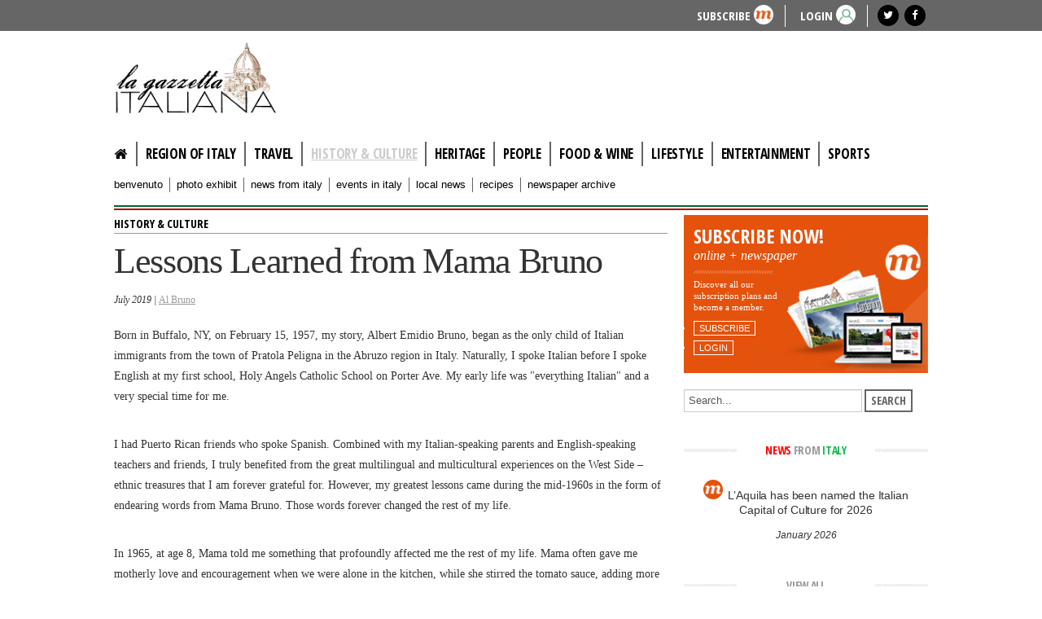

--- FILE ---
content_type: text/html; charset=utf-8
request_url: https://www.lagazzettaitaliana.com/history-culture/9139-lessons-learned-from-mama-bruno
body_size: 10422
content:
<!DOCTYPE html>
<html prefix="og: http://ogp.me/ns#" lang="en-gb" dir="ltr">
<head>

<!-- Google tag (gtag.js) -->
<script async src="https://www.googletagmanager.com/gtag/js?id=G-579BFQ29H8"></script>
<script>
  window.dataLayer = window.dataLayer || [];
  function gtag(){dataLayer.push(arguments);}
  gtag('js', new Date());

  gtag('config', 'G-579BFQ29H8');
</script>



	<meta name="viewport" content="width=device-width, initial-scale=1.0" />
	<meta charset="utf-8" />
	<base href="https://www.lagazzettaitaliana.com/history-culture/9139-lessons-learned-from-mama-bruno" />
	<meta name="robots" content="max-image-preview:large" />
	<meta name="author" content="Al Bruno" />
	<meta property="og:url" content="https://www.lagazzettaitaliana.com/history-culture/9139-lessons-learned-from-mama-bruno" />
	<meta property="og:type" content="article" />
	<meta property="og:title" content="Lessons Learned from Mama Bruno - La Gazzetta Italiana" />
	<meta property="og:description" content="Born in Buffalo, NY, on February 15, 1957, my story, Albert Emidio Bruno, began as the only child of Italian immigrants from the town of Pratola Peligna in the Abruzo region in Italy. Naturally, I spoke Italian before I spoke English at my first school, Holy Angels Catholic School on Porter Ave. My..." />
	<meta name="twitter:card" content="summary" />
	<meta name="twitter:title" content="Lessons Learned from Mama Bruno - La Gazzetta Italiana" />
	<meta name="twitter:description" content="Born in Buffalo, NY, on February 15, 1957, my story, Albert Emidio Bruno, began as the only child of Italian immigrants from the town of Pratola Peligna in the Abruzo region in Italy. Naturally, I spo..." />
	<meta name="description" content="Born in Buffalo, NY, on February 15, 1957, my story, Albert Emidio Bruno, began as the only child of Italian immigrants from the town of Pratola Pelig..." />
	<title>Lessons Learned from Mama Bruno - La Gazzetta Italiana</title>
	<link href="/history-culture/9139-lessons-learned-from-mama-bruno" rel="canonical" />
	<link href="/templates/lagazzetta/favicon.ico" rel="shortcut icon" type="image/vnd.microsoft.icon" />
	<link href="https://cdnjs.cloudflare.com/ajax/libs/magnific-popup.js/1.1.0/magnific-popup.min.css" rel="stylesheet" />
	<link href="https://cdnjs.cloudflare.com/ajax/libs/simple-line-icons/2.4.1/css/simple-line-icons.min.css" rel="stylesheet" />
	<link href="/components/com_k2/css/k2.css?v=2.11.20230505" rel="stylesheet" />
	<link href="/templates/lagazzetta/css/template.css?19bc21bba9a9e77e637f510cc38faa57" rel="stylesheet" />
	<link href="//fonts.googleapis.com/css?family=Open+Sans+Condensed:300,300italic,700" rel="stylesheet" />
	<link href="/templates/lagazzetta/css/font-awesome.min.css" rel="stylesheet" />
	<link href="/plugins/content/jw_sigpro/jw_sigpro/includes/js/jquery_fancybox/fancybox/jquery.fancybox.css?v=2.1.5" rel="stylesheet" />
	<link href="/plugins/content/jw_sigpro/jw_sigpro/includes/js/jquery_fancybox/fancybox/helpers/jquery.fancybox-buttons.css?v=2.1.5" rel="stylesheet" />
	<link href="/plugins/content/jw_sigpro/jw_sigpro/includes/js/jquery_fancybox/fancybox/helpers/jquery.fancybox-thumbs.css?v=2.1.5" rel="stylesheet" />
	<link href="/templates/lagazzetta/html/jw_sigpro/responsive/css/template.css" rel="stylesheet" media="screen" />
	<link href="/plugins/content/jw_sigpro/jw_sigpro/includes/css/print.css" rel="stylesheet" media="print" />
	<style>

                        /* K2 - Magnific Popup Overrides */
                        .mfp-iframe-holder {padding:10px;}
                        .mfp-iframe-holder .mfp-content {max-width:100%;width:100%;height:100%;}
                        .mfp-iframe-scaler iframe {background:#fff;padding:10px;box-sizing:border-box;box-shadow:none;}
                    
	h1, h2, h3, h4, h5, h6, .site-title {
		font-family: 'Open Sans Condensed:300,300italic,700', sans-serif;
	}
	body.site {
		border-top: 3px solid #0088cc;
		background-color: #ffffff;
	}
	a {
		color: #0088cc;
	}
	.nav-list > .active > a,
	.nav-list > .active > a:hover,
	.dropdown-menu li > a:hover,
	.dropdown-menu .active > a,
	.dropdown-menu .active > a:hover,
	.nav-pills > .active > a,
	.nav-pills > .active > a:hover,
	.btn-primary {
		background: #0088cc;
	}
	</style>
	<script type="application/json" class="joomla-script-options new">{"csrf.token":"7247e204db8993b19c2630b815b52daa","system.paths":{"root":"","base":""}}</script>
	<script src="/media/jui/js/jquery.min.js?19bc21bba9a9e77e637f510cc38faa57"></script>
	<script src="/media/jui/js/jquery-noconflict.js?19bc21bba9a9e77e637f510cc38faa57"></script>
	<script src="/media/jui/js/jquery-migrate.min.js?19bc21bba9a9e77e637f510cc38faa57"></script>
	<script src="https://cdnjs.cloudflare.com/ajax/libs/magnific-popup.js/1.1.0/jquery.magnific-popup.min.js"></script>
	<script src="/media/k2/assets/js/k2.frontend.js?v=2.11.20230505&sitepath=/"></script>
	<script src="/media/jui/js/bootstrap.min.js?19bc21bba9a9e77e637f510cc38faa57"></script>
	<script src="/templates/lagazzetta/js/template.js?19bc21bba9a9e77e637f510cc38faa57"></script>
	<script src="//pagead2.googlesyndication.com/pagead/js/adsbygoogle.js?19bc21bba9a9e77e637f510cc38faa57"></script>
	<script src="/media/system/js/mootools-core.js?19bc21bba9a9e77e637f510cc38faa57"></script>
	<script src="/media/system/js/core.js?19bc21bba9a9e77e637f510cc38faa57"></script>
	<script src="/plugins/content/jw_sigpro/jw_sigpro/includes/js/jquery_fancybox/fancybox/lib/jquery.mousewheel-3.0.6.pack.js"></script>
	<script src="/plugins/content/jw_sigpro/jw_sigpro/includes/js/jquery_fancybox/fancybox/jquery.fancybox.pack.js?v=2.1.5"></script>
	<script src="/plugins/content/jw_sigpro/jw_sigpro/includes/js/jquery_fancybox/fancybox/helpers/jquery.fancybox-buttons.js?v=2.1.5"></script>
	<script src="/plugins/content/jw_sigpro/jw_sigpro/includes/js/jquery_fancybox/fancybox/helpers/jquery.fancybox-thumbs.js?v=2.1.5"></script>
	<script src="/plugins/content/jw_sigpro/jw_sigpro/includes/js/behaviour.js"></script>
	<script type="application/ld+json">

                {
                    "@context": "https://schema.org",
                    "@type": "Article",
                    "mainEntityOfPage": {
                        "@type": "WebPage",
                        "@id": "https://www.lagazzettaitaliana.com/history-culture/9139-lessons-learned-from-mama-bruno"
                    },
                    "url": "https://www.lagazzettaitaliana.com/history-culture/9139-lessons-learned-from-mama-bruno",
                    "headline": "Lessons Learned from Mama Bruno - La Gazzetta Italiana",
                    "datePublished": "2019-07-01 03:10:28",
                    "dateModified": "2019-07-01 07:33:33",
                    "author": {
                        "@type": "Person",
                        "name": "Al Bruno",
                        "url": "https://www.lagazzettaitaliana.com/history-culture/author/1106-albruno"
                    },
                    "publisher": {
                        "@type": "Organization",
                        "name": "La Gazzetta Italiana",
                        "url": "https://www.lagazzettaitaliana.com/",
                        "logo": {
                            "@type": "ImageObject",
                            "name": "La Gazzetta Italiana",
                            "width": "",
                            "height": "",
                            "url": "https://www.lagazzettaitaliana.com/"
                        }
                    },
                    "articleSection": "https://www.lagazzettaitaliana.com/history-culture",
                    "keywords": "",
                    "description": "Born in Buffalo, NY, on February 15, 1957, my story, Albert Emidio Bruno, began as the only child of Italian immigrants from the town of Pratola Peligna in the Abruzo region in Italy. Naturally, I spoke Italian before I spoke English at my first school, Holy Angels Catholic School on Porter Ave. My early life was &quot;everything Italian&quot; and a very special time for me. I had Puerto Rican friends who spoke Spanish. Combined with my Italian-speaking parents and English-speaking teachers and friends, I truly benefited from the great multilingual and multicultural experiences on the West Side – ethnic treasures that I am forever grateful for. However, my greatest lessons came during the mid-1960s in the form of endearing words from Mama Bruno. Those words forever changed the rest of my life. In 1965, at age 8, Mama told me something that profoundly affected me the rest of my life. Mama often gave me motherly love and encouragement when we were alone in the kitchen, while she stirred the tomato sauce, adding more finely chopped garlic and onions every 15 minutes, it seemed. I was diligently working on my math and phonics homework at the kitchen table. Mama stressed to me in Italian, “Figlio mio, tu devi sapere che no tutti genti piacciono gli Italiani” “My son, you need to know that not everybody likes Italian people.” Naturally, I was naive and shocked. I innocently asked Mama, “why are there people out there that do not like Italian people?” After all, my life was everything Italian and almost everybody I knew was Italian; being Italian meant everything to me. In the mid-1960s, Italians were still being shunned and even discriminated against because of their cultural background. In fact, one of my best friend’s last name was Benevenuto. His grandfather (from Italy) changed their last name to Benton to mask his Italian culture so he could secure union employment, a common practice back then.Those Italian immigrants were culturally prideful and absolutely detested not being able to acknowledge who they were or where they were from. Mama reassured me not to worry about anything and emphatically stressed to me that all I had to do to succeed in life is make sure I go to college, get a degree and work harder than gli altri, the other guys. She also stressed, “Fa di piu di gli altri and fatte voule bene.” “Albert, do more work (and be more diligent) than the others and make them love you.” Mama was not well-educated, completing only the eighth grade, but she was simple, to the point, profound, and right. Mama would remind me: “Vai con chi meglio di tu e fai i spessi,” which meant “befriend those that are better and more accomplished than you and even pay their expenses” to ensure your future successes. Because of her promising words and vision for me, I was inspired to earn three MS degrees (and a BA degree), becoming a long-time special education and English teacher and published writer. Thank you, Mama Bruno for giving me life, a personal mantra and inspiration and the old-country, culturally instilled perseverance to become a difference-maker in America, forging my path to success. Sometimes I wish I could go back to 1965 to experience, again, those life lessons learned on Buffalo&#039;s old West Side. For me, Italian cultural, vocational and religious traditions and practices guided my ambitious footsteps into a hopeful future. Our Italian parents used their best old-country values to teach, prepare and arm us for success in a progressive and future America. My hope is that these Italian cultural lessons continue to be delightfully revisited, discussed and retold for years to come.",
                    "articleBody": "Born in Buffalo, NY, on February 15, 1957, my story, Albert Emidio Bruno, began as the only child of Italian immigrants from the town of Pratola Peligna in the Abruzo region in Italy. Naturally, I spoke Italian before I spoke English at my first school, Holy Angels Catholic School on Porter Ave. My early life was &quot;everything Italian&quot; and a very special time for me. I had Puerto Rican friends who spoke Spanish. Combined with my Italian-speaking parents and English-speaking teachers and friends, I truly benefited from the great multilingual and multicultural experiences on the West Side – ethnic treasures that I am forever grateful for. However, my greatest lessons came during the mid-1960s in the form of endearing words from Mama Bruno. Those words forever changed the rest of my life. In 1965, at age 8, Mama told me something that profoundly affected me the rest of my life. Mama often gave me motherly love and encouragement when we were alone in the kitchen, while she stirred the tomato sauce, adding more finely chopped garlic and onions every 15 minutes, it seemed. I was diligently working on my math and phonics homework at the kitchen table. Mama stressed to me in Italian, “Figlio mio, tu devi sapere che no tutti genti piacciono gli Italiani” “My son, you need to know that not everybody likes Italian people.” Naturally, I was naive and shocked. I innocently asked Mama, “why are there people out there that do not like Italian people?” After all, my life was everything Italian and almost everybody I knew was Italian; being Italian meant everything to me. In the mid-1960s, Italians were still being shunned and even discriminated against because of their cultural background. In fact, one of my best friend’s last name was Benevenuto. His grandfather (from Italy) changed their last name to Benton to mask his Italian culture so he could secure union employment, a common practice back then.Those Italian immigrants were culturally prideful and absolutely detested not being able to acknowledge who they were or where they were from. Mama reassured me not to worry about anything and emphatically stressed to me that all I had to do to succeed in life is make sure I go to college, get a degree and work harder than gli altri, the other guys. She also stressed, “Fa di piu di gli altri and fatte voule bene.” “Albert, do more work (and be more diligent) than the others and make them love you.” Mama was not well-educated, completing only the eighth grade, but she was simple, to the point, profound, and right. Mama would remind me: “Vai con chi meglio di tu e fai i spessi,” which meant “befriend those that are better and more accomplished than you and even pay their expenses” to ensure your future successes. Because of her promising words and vision for me, I was inspired to earn three MS degrees (and a BA degree), becoming a long-time special education and English teacher and published writer. Thank you, Mama Bruno for giving me life, a personal mantra and inspiration and the old-country, culturally instilled perseverance to become a difference-maker in America, forging my path to success. Sometimes I wish I could go back to 1965 to experience, again, those life lessons learned on Buffalo&#039;s old West Side. For me, Italian cultural, vocational and religious traditions and practices guided my ambitious footsteps into a hopeful future. Our Italian parents used their best old-country values to teach, prepare and arm us for success in a progressive and future America. My hope is that these Italian cultural lessons continue to be delightfully revisited, discussed and retold for years to come."
                }
                
	</script>
	<script>

		jQuery.noConflict();
		jQuery(function($) {
			$("a.fancybox-button").fancybox({
				//padding: 0,
				//fitToView	: false,
				helpers		: {
					title	: { type : 'inside' }, // options: over, inside, outside, float
					buttons	: {}
				},
				afterLoad : function() {
					this.title = '<b class="fancyboxCounter">Image ' + (this.index + 1) + ' of ' + this.group.length + '</b>' + (this.title ? this.title : '');
				}
			});
		});
	
	</script>

	<!--[if lt IE 9]><script src="/media/jui/js/html5.js"></script><![endif]-->
	<!-- Google AdSense -->
<script>
  (adsbygoogle = window.adsbygoogle || []).push({
    google_ad_client: "ca-pub-3087139849184223",
    enable_page_level_ads: true
  });
</script>
<!-- End Google AdSense -->
<meta name="facebook-domain-verification" content="arnwh872m953ov26z51w1qgachsprb" />
</head>
<body class="site com_k2 view-item no-layout no-task itemid-183">


	<!-- Top head -->
	<div id="head">
		<div class="container">
			<div class="row-fluid">
				<div class="span1 mobileMenu text-right">
					<nav class="navigation" role="navigation">
						<div class="navbar pull-left">
							<a class="btn btn-navbar collapsed" data-toggle="collapse" data-target=".nav-collapse">
								<span class="icon-bar"></span>
								<span class="icon-bar"></span>
								<span class="icon-bar"></span>
							</a>
						</div>
					</nav>
				</div>
				<div class="span11 text-right">
											<style>#head { background-color: #666666 !important;</style>
<ul class="buttonHMenu" >
<li class="buttonH"> <a href="/user-login?view=registration">Subscribe</a> <div class="roundedlIcon white marancio"></div></li>
<li class="buttonH"><a href="https://www.lagazzettaitaliana.com/user-login">LOGIN</a> <div class="roundedlIcon white userverde"></div></li>
</ul>

																		<div class="moduletable socialHeader">
						

<div class="custom socialHeader"  >
	<div class="socialIcon"><a href="https://twitter.com/lagazzettaitaly" target="_blank" rel="noopener noreferrer"><em class="fa fa-twitter"></em></a></div>
<div class="socialIcon"><a href="https://www.facebook.com/GazzettaItaliana" target="_blank" rel="noopener noreferrer"><em class="fa fa-facebook"></em></a></div></div>
		</div>
	
									</div>
			</div>
		</div>
	</div>

	<!-- Body -->
	<div class="body">
		<div class="container">
			<!-- Header -->
			<header class="header" role="banner">
				<div class="header-inner clearfix">

					<h1 class="gazzetta-logo">
						<span class="assistive-text">lagazzettaitaliana.com</span>
						<a class="brand pull-left" href="/" title="La Gazzetta Italiana" >
																				</a>
					</h1>

					<div class="header-search pull-right">
						<div class="bannergroup">

	<div class="banneritem">
										<!-- LG - Banner 728x90 -->
<ins class="adsbygoogle"
     style="display:block"
     data-ad-client="ca-pub-3087139849184223"
     data-ad-slot="5568702668"
     data-ad-format="auto"></ins>
<script>
     (adsbygoogle = window.adsbygoogle || []).push({});
</script>				<div class="clr"></div>
	</div>

</div>

					</div>
				</div>
			</header>


			<!--  MENU principale -->
			<nav class="navigation" role="navigation">
				<div class="contMenuMobile" >
									<div class="nav-collapse">
						<ul class="nav menu nav-pills mod-list">
<li class="item-101 default"><a href="/" class="fa fa-home"><img src="/images/empty-pixel.jpg" alt="Home" /></a></li><li class="item-181"><a href="/region-of-italy" >Region of Italy</a></li><li class="item-207"><a href="/travel" >Travel</a></li><li class="item-183 current active"><a href="/history-culture" >History &amp; culture</a></li><li class="item-252"><a href="/heritage" >Heritage</a></li><li class="item-180"><a href="/people" >People</a></li><li class="item-205"><a href="/food-and-wine" >Food &amp; Wine</a></li><li class="item-251"><a href="/lifestyle" >Lifestyle</a></li><li class="item-184"><a href="/entertainment" >Entertainment</a></li><li class="item-185"><a href="/sports" >Sports</a></li></ul>

					</div>
								<!--  SUBMENU  -->
									<!-- <nav class="subnavigation" role="navigation"> -->
						<div class="nav-collapse subnav">
							<ul class="nav menu submenu mod-list">
<li class="item-186"><a href="/benvenuto" >benvenuto</a></li><li class="item-187"><a href="/photo-exhibit" >photo exhibit</a></li><li class="item-179"><a href="/news-from-italy" >news from italy</a></li><li class="item-213"><a href="/events-in-italy" >events in italy</a></li><li class="item-204"><a href="/local-news" >Local News</a></li><li class="item-206"><a href="/recipes" >Recipes</a></li><li class="item-214"><a href="/newspaper-archive" >Newspaper archive</a></li></ul>

						</div>
					<!-- </nav> -->
								</div>
			</nav>

			<div class="italyRow"></div>

			
			<div class="row-fluid">
								<main id="content" role="main" class="span8">
					<!-- Begin Content -->
					
					
					<div id="system-message-container">
	</div>

					

<!-- Start K2 Item Layout -->
<span id="startOfPageId9139"></span>

<div id="k2Container" class="itemView " itemscope itemtype="http://schema.org/Article" >

	
	<!-- Plugins: BeforeDisplay -->
	
	<!-- K2 Plugins: K2BeforeDisplay -->
	
	<div class="itemHeader">

	
	<div class="itemCCat">

				<!-- Item category -->
		<div class="itemCategory" itemprop="articleSection" >
			<!-- <span></span> -->
						<a href="/history-culture">History & culture</a>
		</div>
		
		<div class="clr"></div>
	</div>
		

		<!-- Item title -->
	<h1 class="itemTitle" itemprop="headline" >
		
		Lessons Learned from Mama Bruno
			</h1>

	
		<!-- Date created -->
	<span class="itemDateCreated" itemprop="datePublished">
		July 2019 | 
	</span>
	
		<!-- Item Author -->
	<span class="itemAuthor" itemprop="author">  
		 
				<a rel="author" href="/history-culture/author/1106-albruno">Al Bruno</a>
							</span>
	
	</div>

	<!-- Plugins: AfterDisplayTitle -->
	
	<!-- K2 Plugins: K2AfterDisplayTitle -->
	
	
	
	<div class="itemBody">

		<!-- Plugins: BeforeDisplayContent -->
		
		<!-- K2 Plugins: K2BeforeDisplayContent -->
		
		
		
		<!-- Item text -->
		<div class="itemFullText" itemprop="articleBody" >
			<p>Born in Buffalo, NY, on February 15, 1957, my story, Albert Emidio Bruno, began as the only child of Italian immigrants from the town of Pratola Peligna in the Abruzo region in Italy. Naturally, I spoke Italian before I spoke English at my first school, Holy Angels Catholic School on Porter Ave. My early life was "everything Italian" and a very special time for me.</p>
<p>I had Puerto Rican friends who spoke Spanish. Combined with my Italian-speaking parents and English-speaking teachers and friends, I truly benefited from the great multilingual and multicultural experiences on the West Side – ethnic treasures that I am forever grateful for. However, my greatest lessons came during the mid-1960s in the form of endearing words from Mama Bruno. Those words forever changed the rest of my life.</p>
<p>In 1965, at age 8, Mama told me something that profoundly affected me the rest of my life. Mama often gave me motherly love and encouragement when we were alone in the kitchen, while she stirred the tomato sauce, adding more finely chopped garlic and onions every 15 minutes, it seemed. I was diligently working on my math and phonics homework at the kitchen table. Mama stressed to me in Italian, “Figlio mio, tu devi sapere che no tutti genti piacciono gli Italiani” “My son, you need to know that not everybody likes Italian people.” Naturally, I was naive and shocked. I innocently asked Mama, “why are there people out there that do not like Italian people?” After all, my life was everything Italian and almost everybody I knew was Italian; being Italian meant everything to me.<span class="Apple-converted-space">&nbsp; </span>In the mid-1960s, Italians were still being shunned and even discriminated against because of their cultural background. In fact, one of my best friend’s last name was Benevenuto. His grandfather (from Italy) changed their last name to Benton to mask his Italian culture so he could secure union employment, a common practice back then.Those Italian immigrants were culturally prideful and absolutely detested not being able to acknowledge who they were or where they were from. Mama reassured me not to worry about anything and emphatically stressed to me that all I had to do to succeed in life is make sure I go to college, get a degree and work harder than <i>gli altri</i>, the other guys. She also stressed, “<i>Fa di<span class="Apple-converted-space">&nbsp; </span>piu di gli altri and fatte voule bene</i>.” “Albert, do more work (and be more diligent) than the others and make them love you.” Mama was not well-educated, completing only the eighth grade, but she was simple, to the point, profound, and right. Mama would remind me: “<i>Vai con chi meglio di tu e fai i spessi,</i>” which meant “befriend those that are better and more accomplished than you and even pay their expenses” to ensure your future successes.</p>
<p>Because of her promising words and vision for me, I was inspired to earn three MS degrees (and a BA degree), becoming a long-time special education and English teacher and published writer. Thank you, Mama Bruno for giving me life, a personal mantra and inspiration and the old-country, culturally instilled perseverance to become a difference-maker in America, forging my path to success.</p>
<p>Sometimes I wish I could go back to 1965 to experience, again, those life lessons learned on Buffalo's old West Side. For me, Italian cultural, vocational and religious traditions and practices guided my ambitious footsteps into a hopeful future. Our Italian parents used their best old-country values to teach, prepare and arm us for success in a progressive and future America. My hope is that these Italian cultural lessons continue to be delightfully revisited, discussed and retold for years to come.</p>		</div>

		
		<div class="clr"></div>

		
		
		<!-- Plugins: AfterDisplayContent -->
		
		<!-- K2 Plugins: K2AfterDisplayContent -->
		
		<div class="clr"></div>

	</div>

		<!-- Social sharing -->
	<div class="itemSocialSharing">

				<!-- Twitter Button -->
		<div class="itemTwitterButton">
			<a href="https://twitter.com/share" class="twitter-share-button" data-via="">Tweet</a>
			<script>!function(d,s,id){var js,fjs=d.getElementsByTagName(s)[0],p=/^http:/.test(d.location)?'http':'https';if(!d.getElementById(id)){js=d.createElement(s);js.id=id;js.src=p+'://platform.twitter.com/widgets.js';fjs.parentNode.insertBefore(js,fjs);}}(document, 'script', 'twitter-wjs');</script>
		</div>
		
				<!-- Facebook Button -->
		<div class="itemFacebookButton">
			<div id="fb-root"></div>
			<script>(function(d,s,id){var js,fjs=d.getElementsByTagName(s)[0];if(d.getElementById(id)) return;js=d.createElement(s);js.id=id;js.src="//connect.facebook.net/en_US/sdk.js#xfbml=1&version=v2.5";fjs.parentNode.insertBefore(js,fjs);}(document,'script','facebook-jssdk'));</script>
			<div class="fb-like" data-width="200" data-layout="button_count" data-action="like" data-show-faces="false" data-share="false"></div>
		</div>
		
		
		<div class="clr"></div>

	</div>
	
		<div class="itemLinks">

		<!-- 
		<div class="itemCategory">
			<span></span>
			<a href="/"></a>
		</div>
		 -->

		
		
		<div class="clr"></div>
	</div>
	
	
	
	
	
	<div class="clr"></div>

	
	
		<!-- Item navigation -->
	<div class="itemNavigation">
		<span class="itemNavigationTitle">More in this category:</span>

				<a class="itemPrevious" href="/history-culture/9138-il-mio-viaggio-alla-lingua-d-italiano">&laquo; Il Mio Viaggio alla Lingua d&#039;Italiano</a>
		
				<a class="itemNext" href="/history-culture/9150-the-columbus-letters">The Columbus Letters &raquo;</a>
			</div>
	
	<!-- Plugins: AfterDisplay -->
	
	<!-- K2 Plugins: K2AfterDisplay -->
	
	
	
		<div class="itemBackToTop">
		<a class="k2Anchor" href="/history-culture/9139-lessons-learned-from-mama-bruno#startOfPageId9139">
			<i class="fa fa-angle-up" aria-hidden="true"></i>
		</a>
	</div>
	
	<div class="clr"></div>

</div>
<!-- End K2 Item Layout -->

<!-- JoomlaWorks "K2" (v2.11.20230505) | Learn more about K2 at https://getk2.org -->


					<div aria-label="Breadcrumbs" role="navigation">
	<ul itemscope itemtype="https://schema.org/BreadcrumbList" class="breadcrumb">
					<li>
				You are here: &#160;
			</li>
		
						<li itemprop="itemListElement" itemscope itemtype="https://schema.org/ListItem">
											<a itemprop="item" href="/" class="pathway"><span itemprop="name">Home</span></a>
					
											<span class="divider">
							<img src="/media/system/images/arrow.png" alt="" />						</span>
										<meta itemprop="position" content="1">
				</li>
							<li itemprop="itemListElement" itemscope itemtype="https://schema.org/ListItem">
											<a itemprop="item" href="/history-culture" class="pathway"><span itemprop="name">History &amp; culture</span></a>
					
											<span class="divider">
							<img src="/media/system/images/arrow.png" alt="" />						</span>
										<meta itemprop="position" content="2">
				</li>
							<li itemprop="itemListElement" itemscope itemtype="https://schema.org/ListItem" class="active">
					<span itemprop="name">
						Lessons Learned from Mama Bruno					</span>
					<meta itemprop="position" content="3">
				</li>
				</ul>
</div>
<div class="bannergroup">

	<div class="banneritem">
										<!-- LG - Responsive Bottom -->
<ins class="adsbygoogle"
     style="display:block"
     data-ad-client="ca-pub-3087139849184223"
     data-ad-slot="6522082877"
     data-ad-format="auto"
     data-full-width-responsive="true"></ins>
<script>
     (adsbygoogle = window.adsbygoogle || []).push({});
</script>				<div class="clr"></div>
	</div>

</div>

					<!-- End Content -->
				</main>
				
					<div id="aside" class="span4">
						<!-- Subscriber area -->
						<div class="well  boxUserHeader">
<div id="k2ModuleBox115" class="k2LoginBlock  boxUserHeader">

	<!-- 
	<form action="/history-culture" method="post" name="login" id="form-login">
		
	  <fieldset class="input">
	    <p id="form-login-username">
	      <label for="modlgn_username">Username</label>
	      <input id="modlgn_username" type="text" name="username" class="inputbox" size="18" />
	    </p>
	    <p id="form-login-password">
	      <label for="modlgn_passwd">Password</label>
	      <input id="modlgn_passwd" type="password" name="password" class="inputbox" size="18" />
	    </p>
	    	    <p id="form-login-remember">
	      <label for="modlgn_remember">Remember me</label>
	      <input id="modlgn_remember" type="checkbox" name="remember" class="inputbox" value="yes" />
	    </p>
	    
	    <input type="submit" name="Submit" class="button" value="LOGIN" />
	  </fieldset>

	  <ul>
	    <li><a href="/user-login?view=reset">Forgot your password?</a></li>
	    <li><a href="/user-login?view=remind">Forgot your username?</a></li>
	    	  </ul>

	  
	  <input type="hidden" name="option" value="com_users" />
	  <input type="hidden" name="task" value="user.login" />
	  <input type="hidden" name="return" value="L2hpc3RvcnktY3VsdHVyZS85MTM5LWxlc3NvbnMtbGVhcm5lZC1mcm9tLW1hbWEtYnJ1bm8=" />
	  <input type="hidden" name="7247e204db8993b19c2630b815b52daa" value="1" />	</form> -->
	<h2>SUBSCRIBE NOW!</h2>
	<h3>online + newspaper</h3>

	<img src="https://www.lagazzettaitaliana.com/images/righe-oblique-bianco.png" /><br/>
	<p>Discover all our subscription plans and become a member.</p>
	<ul>
	    <!-- <li><a href="/user-login?view=reset">Forgot your password?</a></li> -->
	    <!-- <li><a href="/user-login?view=remind">Forgot your username?</a></li> -->
	    <li><a href="/user-login?view=registration">Subscribe</a></li>
	    <li><a href="https://www.lagazzettaitaliana.com/user-login">LOGIN</a></li>
	</ul>

</div>
</div><div class="well ">
<div id="k2ModuleBox139" class="k2SearchBlock k2LiveSearchBlock">
    <form action="/history-culture/search" method="get" autocomplete="off" class="k2SearchBlockForm">
        <input type="text" value="Search..." name="searchword" class="inputbox" onblur="if(this.value=='') this.value='Search...';" onfocus="if(this.value=='Search...') this.value='';" />

                        <input type="submit" value="Search" class="button" onclick="this.form.searchword.focus();" />
                
                <input type="hidden" name="categories" value="10,9,11,17,18,19,20,21,23,24,27,28,31,32,34,35,12,13,14,15,16,30,33,36,37,38" />
        
        
                <input type="hidden" name="format" value="html" />
        <input type="hidden" name="t" value="" />
        <input type="hidden" name="tpl" value="search" />
        
            </form>

        <div class="k2LiveSearchResults"></div>
    </div>
</div>
						<!-- NewsSidebar -->
						<div class="well newsHome"><div class="page-header"><h3><span class="rosso" >news</span> from <span class="verde" >italy</span> </h3></div>
<div id="k2ModuleBox121" class="k2ItemsBlock newsHome">

	
	<div id="myCarousel-news" class="carousel slide" data-ride="carousel">

		<div class="carousel-inner newsCarousel">
		    
				<div class="item active itemContainer itemContainerLast">
								
					<div class="catItemView groupLeading ">

						<div class="catItemHeader">
							
			      										<h4 class="catItemTitle">
								<a href="/news-from-italy/10745-l-aquila-has-been-named-the-italian-capital-of-culture-for-2026"><div class="buttonTitle"><div class="roundedlIcon white mbianco mprest"></div></div>L’Aquila has been named the Italian Capital of Culture for 2026</a>
							</h4>
							
														<span class="catItemDateCreated">January 2026</span>
														
													</div>
							
					</div>

					<div class="clr"></div>

					

				</div>


	    	
				<div class="item  itemContainer itemContainerLast">
								
					<div class="catItemView groupLeading ">

						<div class="catItemHeader">
							
			      										<h4 class="catItemTitle">
								<a href="/news-from-italy/10744-italy-s-cuisine-officially-recognized-by-unesco"><div class="buttonTitle"><div class="roundedlIcon white mbianco mprest"></div></div>Italy's cuisine officially recognized by UNESCO</a>
							</h4>
							
														<span class="catItemDateCreated">January 2026</span>
														
													</div>
							
					</div>

					<div class="clr"></div>

					

				</div>


	    	
				<div class="item  itemContainer itemContainerLast">
								
					<div class="catItemView groupLeading ">

						<div class="catItemHeader">
							
			      										<h4 class="catItemTitle">
								<a href="/news-from-italy/10730-significant-rise-in-the-number-of-people-reaching-100-years-of-age">Significant rise in the number of people reaching 100 years of age</a>
							</h4>
							
														<span class="catItemDateCreated">December 2025</span>
														
													</div>
							
					</div>

					<div class="clr"></div>

					

				</div>


	    	
				<div class="item  itemContainer itemContainerLast">
								
					<div class="catItemView groupLeading ">

						<div class="catItemHeader">
							
			      										<h4 class="catItemTitle">
								<a href="/news-from-italy/10729-robert-de-niro-was-recently-honored-in-rome">Robert De Niro was recently honored in Rome</a>
							</h4>
							
														<span class="catItemDateCreated">December 2025</span>
														
													</div>
							
					</div>

					<div class="clr"></div>

					

				</div>


	    	
				<div class="item  itemContainer itemContainerLast">
								
					<div class="catItemView groupLeading ">

						<div class="catItemHeader">
							
			      										<h4 class="catItemTitle">
								<a href="/news-from-italy/10728-partial-collapse-occurred-at-the-torre-dei-conti-in-rome">Partial collapse occurred at the Torre dei Conti in Rome</a>
							</h4>
							
														<span class="catItemDateCreated">December 2025</span>
														
													</div>
							
					</div>

					<div class="clr"></div>

					

				</div>


	    		    </div>

	</div>

	
	
	
</div><div class="page-header"><a href="/news-from-italy"><h3>VIEW ALL</h3></a></div></div>
						<!-- EditorialeSidebar -->
						
						<!-- Begin Right Sidebar -->
						<div class="well "><div class="bannergroup">

	<div class="banneritem">
																																																																			<a
							href="/component/banners/click/4"
							title="Do you want to attract customers?">
							<img
								src="https://www.lagazzettaitaliana.com/images/banners/attract-customers_banner_300x250.gif"
								alt="Do you want to attract customers?"
																							/>
						</a>
																<div class="clr"></div>
	</div>

</div>
</div><div class="well adsense"><div class="bannergroupadsense">

	<div class="banneritem">
										<!-- LG - Banner 300x250 -->
<ins class="adsbygoogle"
     style="display:block"
     data-ad-client="ca-pub-3087139849184223"
     data-ad-slot="9316375981"
     data-ad-format="auto"></ins>
<script>
     (adsbygoogle = window.adsbygoogle || []).push({});
</script>				<div class="clr"></div>
	</div>

</div>
</div>
						<!-- End Right Sidebar -->

					</div>
							</div>

			<div class="bannergroup">


</div>


		</div>
	</div>


	<!-- Fascia grigia home  -->
	
		<div id="focusHome">
			<div class="container">
				<div class="row-fluid">
					<div class="span4 text-left">
						<div class="well recipeHome"><div class="page-header"><h3>Most Read Articles</h3></div>
<div id="k2ModuleBox136" class="k2ItemsBlock recipeHome">

	
	<div id="itemListLeading">

    
		<!-- Plugins: BeforeDisplay -->
		
		<!-- K2 Plugins: K2BeforeDisplay -->
					
			<div class="itemContainer itemContainerLast">

				      
							
				<div class="catItemView groupLeading ">

					<div class="catItemHeader">
						

		      									<h4 class="catItemTitle">
							<a href="/history-culture/9151-la-bella-figura-the-italian-way">La Bella Figura: The Italian Way</a>
						</h4>
												
													<div class="itemCCat">
								<div class="catItemCategory">
									<a href="/history-culture">History & culture</a>
								</div>
							</div>
												
											</div>
						
				</div>

				
			</div>
			<!-- End K2 Item Layout -->

		<div class="clr"></div>

    
		<!-- Plugins: BeforeDisplay -->
		
		<!-- K2 Plugins: K2BeforeDisplay -->
					
			<div class="itemContainer itemContainerLast">

				      
							
				<div class="catItemView groupLeading ">

					<div class="catItemHeader">
						

		      									<h4 class="catItemTitle">
							<a href="/food-and-wine/7627-a-brief-history-of-italian-food-in-america">A Brief History of Italian Food in America</a>
						</h4>
												
													<div class="itemCCat">
								<div class="catItemCategory">
									<a href="/food-and-wine">Food & Wine</a>
								</div>
							</div>
												
											</div>
						
				</div>

				
			</div>
			<!-- End K2 Item Layout -->

		<div class="clr"></div>

    
		<!-- Plugins: BeforeDisplay -->
		
		<!-- K2 Plugins: K2BeforeDisplay -->
					
			<div class="itemContainer itemContainerLast">

				      
							
				<div class="catItemView groupLeading ">

					<div class="catItemHeader">
						

		      									<h4 class="catItemTitle">
							<a href="/food-and-wine/7708-traditional-easter-dishes-in-italy">Traditional Easter Dishes in Italy</a>
						</h4>
												
													<div class="itemCCat">
								<div class="catItemCategory">
									<a href="/food-and-wine">Food & Wine</a>
								</div>
							</div>
												
											</div>
						
				</div>

				
			</div>
			<!-- End K2 Item Layout -->

		<div class="clr"></div>

    
	</div>

	

	
</div>
</div>
					</div>
					<div class="span4 text-center">
						<div class="well photoEx"><div class="page-header"><h3>Photo Exhibit</h3></div>
<div id="k2ModuleBox94" class="k2ItemsBlock photoEx">

	
	<div id="itemListLeading">

    
		<!-- Plugins: BeforeDisplay -->
		
		<!-- K2 Plugins: K2BeforeDisplay -->
					
			<div class="itemContainer itemContainerLast" style="background: url('/media/k2/items/cache/c5e9a09463365f6774e7c202f5e13d98_S.jpg') top center no-repeat; background-size: cover;">
							
				<div class="catItemView groupLeading ">

					<div class="catItemHeader">

		      									<h4 class="catItemTitle">
							<a href="/photo-exhibit/10741-vita-di-paese-by-joyce-mariani">Vita di Paese by Joyce Mariani</a>
						</h4>
						
												<span class="catItemDateCreated">January 2026</span>
												
												<span class="catItemAuthor"> | 
							Joyce Mariani						</span>
											</div>
						
				</div>

			</div>
			<!-- End K2 Item Layout -->
		</div>
		<div class="clr">

    
	</div>

	

	

</div>
<div class="page-header"><a href="/photo-exhibit"><h3>VIEW ALL</h3></a></div></div>
					</div>
					<div class="span4 text-left">
						<div class="well recipeHome"><div class="page-header"><h3>Recipes</h3></div>
<div id="k2ModuleBox124" class="k2ItemsBlock recipeHome">

	
	<div id="itemListLeading">

    
		<!-- Plugins: BeforeDisplay -->
		
		<!-- K2 Plugins: K2BeforeDisplay -->
					
			<div class="itemContainer itemContainerLast">

				      
							
				<div class="catItemView groupLeading ">

					<div class="catItemHeader">
						

		      									<h4 class="catItemTitle">
							<a href="/recipes/7992-mascarpone-pasta-with-chicken">Mascarpone Pasta with Chicken</a>
						</h4>
												
													<div class="itemCCat">
								<div class="catItemCategory">
									<a href="/recipes/content/13-entrees">Entrees</a>
								</div>
							</div>
												
												<span class="catItemAuthor">
							by La Gazzetta Italiana						</span>
											</div>
						
				</div>

				
			</div>
			<!-- End K2 Item Layout -->

		<div class="clr"></div>

    
		<!-- Plugins: BeforeDisplay -->
		
		<!-- K2 Plugins: K2BeforeDisplay -->
					
			<div class="itemContainer itemContainerLast">

				      
							
				<div class="catItemView groupLeading ">

					<div class="catItemHeader">
						

		      									<h4 class="catItemTitle">
							<a href="/recipes/7952-mascarpone-arugula-and-asparagus-tart">Mascarpone, Arugula and Asparagus Tart</a>
						</h4>
												
													<div class="itemCCat">
								<div class="catItemCategory">
									<a href="/recipes/content/12-appetizers">Appetizers</a>
								</div>
							</div>
												
												<span class="catItemAuthor">
							by La Gazzetta Italiana						</span>
											</div>
						
				</div>

				
			</div>
			<!-- End K2 Item Layout -->

		<div class="clr"></div>

    
	</div>

	

	
</div>
<div class="page-header"><a href="/recipes"><h3>VIEW ALL</h3></a></div></div>
					</div>
				</div>
			</div>
		</div>

	
	
	<!-- Footer -->
	<footer class="footer" role="contentinfo">
		<div class="container">

			<div class="row-fluid">
				<div class="span6 text-left">
					<span class="credits">
					PAS Publishing, 2026 Murray Hill Road Studio #209, Cleveland, OH 44106, 216.229.1346
					</span>
				</div>
				<div class="span6 text-right">
													<div class="moduletable socialHeader">
						

<div class="custom socialHeader"  >
	<div class="socialIcon"><a href="https://twitter.com/lagazzettaitaly" target="_blank" rel="noopener noreferrer"><em class="fa fa-twitter"></em></a></div>
<div class="socialIcon"><a href="https://www.facebook.com/GazzettaItaliana" target="_blank" rel="noopener noreferrer"><em class="fa fa-facebook"></em></a></div></div>
		</div>
	
					
				</div>
			</div>

			<div class="italyRow"></div>

			<div class="row-fluid">
				<div class="span3 text-left">
													<div class="moduletable">
							<h4>La Gazzetta Italiana</h4>
						<ul class="nav menu mod-list">
<li class="item-193"><a href="/about-us" >About us</a></li><li class="item-192"><a href="/our-staff" >Our staff</a></li><li class="item-194"><a href="/contact-us" >Contact Us</a></li><li class="item-196"><a href="/retail-distribution" >Retail Distribution</a></li><li class="item-195"><a href="/where-to-buy-la-gazzetta-italiana" >Where to Buy</a></li><li class="item-197"><a href="/press-releases" >Press Releases</a></li></ul>
		</div>
	
									</div>
				<div class="span3 text-left">
													<div class="moduletable">
							<h4>Subscription & Renewal</h4>
						<ul class="nav menu mod-list">
<li class="item-173"><a href="/plan-details" >Subscribe</a></li><li class="item-175"><a href="/user-login" >Login</a></li></ul>
		</div>
	
									</div>
				<div class="span3 text-left">
									</div>
				<div class="span3 text-left">
													<div class="moduletable">
						<ul class="nav menu mod-list">
<li class="item-212"><a href="/legal" class="titleLink">Legal</a></li></ul>
		</div>
	
									</div>

				<!-- <div class="span3 text-right">
									</div> -->
				<div class="span12 text-center">
					<a class="" href="/" title="home page La Gazzetta Italiana" >
					<img src="/images/logo-lagazzetta-italiana-small-grey.jpg" alt="La Gazzetta Italiana" /></a>
				</div>
			</div>

			<hr />
			
			<p class="pull-right">
				<a href="#top" id="back-top">
									</a>
			</p>

			<div class="row-fluid">
				<div class="span6 text-left">
					<p class="copy">
						&copy; Copyright 2026 La Gazzetta Italiana					</p>
				</div>
				<div class="span6 text-right">
					<p class="copy">
					<a href="https://www.piucommunication.com" target="_blank" title="piu communication creative agency" >+communication</a></p>
				</div>
			</div>



		</div>
	</footer>
	
</body>
</html>


--- FILE ---
content_type: text/html; charset=utf-8
request_url: https://www.google.com/recaptcha/api2/aframe
body_size: 249
content:
<!DOCTYPE HTML><html><head><meta http-equiv="content-type" content="text/html; charset=UTF-8"></head><body><script nonce="tJMqGGREJ4J3GCUikjcraQ">/** Anti-fraud and anti-abuse applications only. See google.com/recaptcha */ try{var clients={'sodar':'https://pagead2.googlesyndication.com/pagead/sodar?'};window.addEventListener("message",function(a){try{if(a.source===window.parent){var b=JSON.parse(a.data);var c=clients[b['id']];if(c){var d=document.createElement('img');d.src=c+b['params']+'&rc='+(localStorage.getItem("rc::a")?sessionStorage.getItem("rc::b"):"");window.document.body.appendChild(d);sessionStorage.setItem("rc::e",parseInt(sessionStorage.getItem("rc::e")||0)+1);localStorage.setItem("rc::h",'1768997259043');}}}catch(b){}});window.parent.postMessage("_grecaptcha_ready", "*");}catch(b){}</script></body></html>